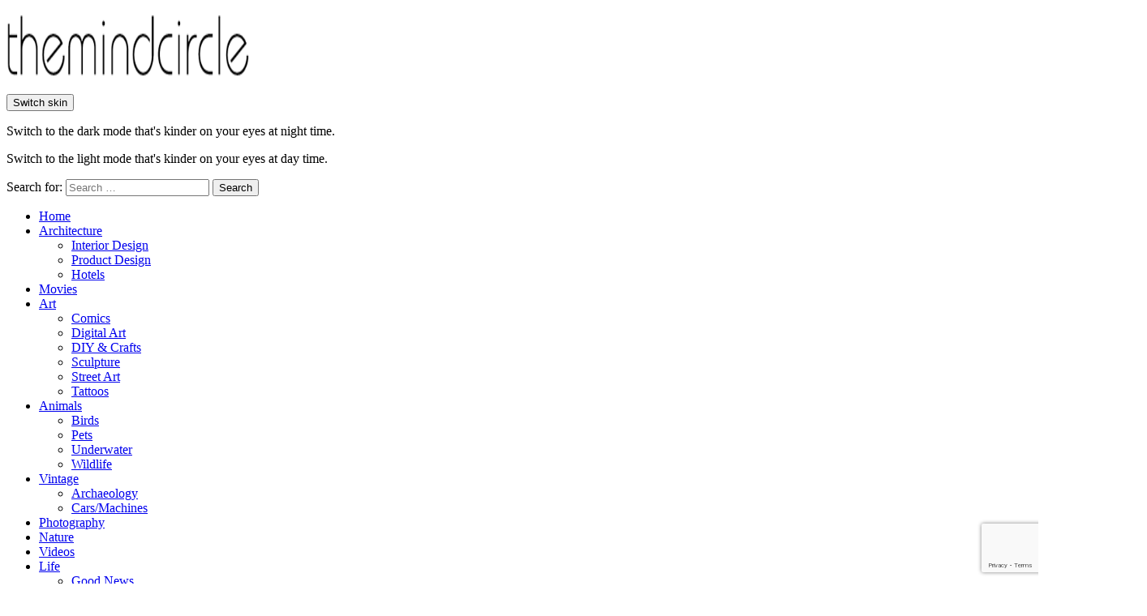

--- FILE ---
content_type: text/html; charset=utf-8
request_url: https://www.google.com/recaptcha/api2/anchor?ar=1&k=6Lcy7QkbAAAAAGV4fwszm6wOjpPbjN-FpdbHkC1u&co=aHR0cHM6Ly90aGVtaW5kY2lyY2xlLmNvbTo0NDM.&hl=en&v=7gg7H51Q-naNfhmCP3_R47ho&size=invisible&anchor-ms=20000&execute-ms=15000&cb=556nm1i6uknz
body_size: 48127
content:
<!DOCTYPE HTML><html dir="ltr" lang="en"><head><meta http-equiv="Content-Type" content="text/html; charset=UTF-8">
<meta http-equiv="X-UA-Compatible" content="IE=edge">
<title>reCAPTCHA</title>
<style type="text/css">
/* cyrillic-ext */
@font-face {
  font-family: 'Roboto';
  font-style: normal;
  font-weight: 400;
  font-stretch: 100%;
  src: url(//fonts.gstatic.com/s/roboto/v48/KFO7CnqEu92Fr1ME7kSn66aGLdTylUAMa3GUBHMdazTgWw.woff2) format('woff2');
  unicode-range: U+0460-052F, U+1C80-1C8A, U+20B4, U+2DE0-2DFF, U+A640-A69F, U+FE2E-FE2F;
}
/* cyrillic */
@font-face {
  font-family: 'Roboto';
  font-style: normal;
  font-weight: 400;
  font-stretch: 100%;
  src: url(//fonts.gstatic.com/s/roboto/v48/KFO7CnqEu92Fr1ME7kSn66aGLdTylUAMa3iUBHMdazTgWw.woff2) format('woff2');
  unicode-range: U+0301, U+0400-045F, U+0490-0491, U+04B0-04B1, U+2116;
}
/* greek-ext */
@font-face {
  font-family: 'Roboto';
  font-style: normal;
  font-weight: 400;
  font-stretch: 100%;
  src: url(//fonts.gstatic.com/s/roboto/v48/KFO7CnqEu92Fr1ME7kSn66aGLdTylUAMa3CUBHMdazTgWw.woff2) format('woff2');
  unicode-range: U+1F00-1FFF;
}
/* greek */
@font-face {
  font-family: 'Roboto';
  font-style: normal;
  font-weight: 400;
  font-stretch: 100%;
  src: url(//fonts.gstatic.com/s/roboto/v48/KFO7CnqEu92Fr1ME7kSn66aGLdTylUAMa3-UBHMdazTgWw.woff2) format('woff2');
  unicode-range: U+0370-0377, U+037A-037F, U+0384-038A, U+038C, U+038E-03A1, U+03A3-03FF;
}
/* math */
@font-face {
  font-family: 'Roboto';
  font-style: normal;
  font-weight: 400;
  font-stretch: 100%;
  src: url(//fonts.gstatic.com/s/roboto/v48/KFO7CnqEu92Fr1ME7kSn66aGLdTylUAMawCUBHMdazTgWw.woff2) format('woff2');
  unicode-range: U+0302-0303, U+0305, U+0307-0308, U+0310, U+0312, U+0315, U+031A, U+0326-0327, U+032C, U+032F-0330, U+0332-0333, U+0338, U+033A, U+0346, U+034D, U+0391-03A1, U+03A3-03A9, U+03B1-03C9, U+03D1, U+03D5-03D6, U+03F0-03F1, U+03F4-03F5, U+2016-2017, U+2034-2038, U+203C, U+2040, U+2043, U+2047, U+2050, U+2057, U+205F, U+2070-2071, U+2074-208E, U+2090-209C, U+20D0-20DC, U+20E1, U+20E5-20EF, U+2100-2112, U+2114-2115, U+2117-2121, U+2123-214F, U+2190, U+2192, U+2194-21AE, U+21B0-21E5, U+21F1-21F2, U+21F4-2211, U+2213-2214, U+2216-22FF, U+2308-230B, U+2310, U+2319, U+231C-2321, U+2336-237A, U+237C, U+2395, U+239B-23B7, U+23D0, U+23DC-23E1, U+2474-2475, U+25AF, U+25B3, U+25B7, U+25BD, U+25C1, U+25CA, U+25CC, U+25FB, U+266D-266F, U+27C0-27FF, U+2900-2AFF, U+2B0E-2B11, U+2B30-2B4C, U+2BFE, U+3030, U+FF5B, U+FF5D, U+1D400-1D7FF, U+1EE00-1EEFF;
}
/* symbols */
@font-face {
  font-family: 'Roboto';
  font-style: normal;
  font-weight: 400;
  font-stretch: 100%;
  src: url(//fonts.gstatic.com/s/roboto/v48/KFO7CnqEu92Fr1ME7kSn66aGLdTylUAMaxKUBHMdazTgWw.woff2) format('woff2');
  unicode-range: U+0001-000C, U+000E-001F, U+007F-009F, U+20DD-20E0, U+20E2-20E4, U+2150-218F, U+2190, U+2192, U+2194-2199, U+21AF, U+21E6-21F0, U+21F3, U+2218-2219, U+2299, U+22C4-22C6, U+2300-243F, U+2440-244A, U+2460-24FF, U+25A0-27BF, U+2800-28FF, U+2921-2922, U+2981, U+29BF, U+29EB, U+2B00-2BFF, U+4DC0-4DFF, U+FFF9-FFFB, U+10140-1018E, U+10190-1019C, U+101A0, U+101D0-101FD, U+102E0-102FB, U+10E60-10E7E, U+1D2C0-1D2D3, U+1D2E0-1D37F, U+1F000-1F0FF, U+1F100-1F1AD, U+1F1E6-1F1FF, U+1F30D-1F30F, U+1F315, U+1F31C, U+1F31E, U+1F320-1F32C, U+1F336, U+1F378, U+1F37D, U+1F382, U+1F393-1F39F, U+1F3A7-1F3A8, U+1F3AC-1F3AF, U+1F3C2, U+1F3C4-1F3C6, U+1F3CA-1F3CE, U+1F3D4-1F3E0, U+1F3ED, U+1F3F1-1F3F3, U+1F3F5-1F3F7, U+1F408, U+1F415, U+1F41F, U+1F426, U+1F43F, U+1F441-1F442, U+1F444, U+1F446-1F449, U+1F44C-1F44E, U+1F453, U+1F46A, U+1F47D, U+1F4A3, U+1F4B0, U+1F4B3, U+1F4B9, U+1F4BB, U+1F4BF, U+1F4C8-1F4CB, U+1F4D6, U+1F4DA, U+1F4DF, U+1F4E3-1F4E6, U+1F4EA-1F4ED, U+1F4F7, U+1F4F9-1F4FB, U+1F4FD-1F4FE, U+1F503, U+1F507-1F50B, U+1F50D, U+1F512-1F513, U+1F53E-1F54A, U+1F54F-1F5FA, U+1F610, U+1F650-1F67F, U+1F687, U+1F68D, U+1F691, U+1F694, U+1F698, U+1F6AD, U+1F6B2, U+1F6B9-1F6BA, U+1F6BC, U+1F6C6-1F6CF, U+1F6D3-1F6D7, U+1F6E0-1F6EA, U+1F6F0-1F6F3, U+1F6F7-1F6FC, U+1F700-1F7FF, U+1F800-1F80B, U+1F810-1F847, U+1F850-1F859, U+1F860-1F887, U+1F890-1F8AD, U+1F8B0-1F8BB, U+1F8C0-1F8C1, U+1F900-1F90B, U+1F93B, U+1F946, U+1F984, U+1F996, U+1F9E9, U+1FA00-1FA6F, U+1FA70-1FA7C, U+1FA80-1FA89, U+1FA8F-1FAC6, U+1FACE-1FADC, U+1FADF-1FAE9, U+1FAF0-1FAF8, U+1FB00-1FBFF;
}
/* vietnamese */
@font-face {
  font-family: 'Roboto';
  font-style: normal;
  font-weight: 400;
  font-stretch: 100%;
  src: url(//fonts.gstatic.com/s/roboto/v48/KFO7CnqEu92Fr1ME7kSn66aGLdTylUAMa3OUBHMdazTgWw.woff2) format('woff2');
  unicode-range: U+0102-0103, U+0110-0111, U+0128-0129, U+0168-0169, U+01A0-01A1, U+01AF-01B0, U+0300-0301, U+0303-0304, U+0308-0309, U+0323, U+0329, U+1EA0-1EF9, U+20AB;
}
/* latin-ext */
@font-face {
  font-family: 'Roboto';
  font-style: normal;
  font-weight: 400;
  font-stretch: 100%;
  src: url(//fonts.gstatic.com/s/roboto/v48/KFO7CnqEu92Fr1ME7kSn66aGLdTylUAMa3KUBHMdazTgWw.woff2) format('woff2');
  unicode-range: U+0100-02BA, U+02BD-02C5, U+02C7-02CC, U+02CE-02D7, U+02DD-02FF, U+0304, U+0308, U+0329, U+1D00-1DBF, U+1E00-1E9F, U+1EF2-1EFF, U+2020, U+20A0-20AB, U+20AD-20C0, U+2113, U+2C60-2C7F, U+A720-A7FF;
}
/* latin */
@font-face {
  font-family: 'Roboto';
  font-style: normal;
  font-weight: 400;
  font-stretch: 100%;
  src: url(//fonts.gstatic.com/s/roboto/v48/KFO7CnqEu92Fr1ME7kSn66aGLdTylUAMa3yUBHMdazQ.woff2) format('woff2');
  unicode-range: U+0000-00FF, U+0131, U+0152-0153, U+02BB-02BC, U+02C6, U+02DA, U+02DC, U+0304, U+0308, U+0329, U+2000-206F, U+20AC, U+2122, U+2191, U+2193, U+2212, U+2215, U+FEFF, U+FFFD;
}
/* cyrillic-ext */
@font-face {
  font-family: 'Roboto';
  font-style: normal;
  font-weight: 500;
  font-stretch: 100%;
  src: url(//fonts.gstatic.com/s/roboto/v48/KFO7CnqEu92Fr1ME7kSn66aGLdTylUAMa3GUBHMdazTgWw.woff2) format('woff2');
  unicode-range: U+0460-052F, U+1C80-1C8A, U+20B4, U+2DE0-2DFF, U+A640-A69F, U+FE2E-FE2F;
}
/* cyrillic */
@font-face {
  font-family: 'Roboto';
  font-style: normal;
  font-weight: 500;
  font-stretch: 100%;
  src: url(//fonts.gstatic.com/s/roboto/v48/KFO7CnqEu92Fr1ME7kSn66aGLdTylUAMa3iUBHMdazTgWw.woff2) format('woff2');
  unicode-range: U+0301, U+0400-045F, U+0490-0491, U+04B0-04B1, U+2116;
}
/* greek-ext */
@font-face {
  font-family: 'Roboto';
  font-style: normal;
  font-weight: 500;
  font-stretch: 100%;
  src: url(//fonts.gstatic.com/s/roboto/v48/KFO7CnqEu92Fr1ME7kSn66aGLdTylUAMa3CUBHMdazTgWw.woff2) format('woff2');
  unicode-range: U+1F00-1FFF;
}
/* greek */
@font-face {
  font-family: 'Roboto';
  font-style: normal;
  font-weight: 500;
  font-stretch: 100%;
  src: url(//fonts.gstatic.com/s/roboto/v48/KFO7CnqEu92Fr1ME7kSn66aGLdTylUAMa3-UBHMdazTgWw.woff2) format('woff2');
  unicode-range: U+0370-0377, U+037A-037F, U+0384-038A, U+038C, U+038E-03A1, U+03A3-03FF;
}
/* math */
@font-face {
  font-family: 'Roboto';
  font-style: normal;
  font-weight: 500;
  font-stretch: 100%;
  src: url(//fonts.gstatic.com/s/roboto/v48/KFO7CnqEu92Fr1ME7kSn66aGLdTylUAMawCUBHMdazTgWw.woff2) format('woff2');
  unicode-range: U+0302-0303, U+0305, U+0307-0308, U+0310, U+0312, U+0315, U+031A, U+0326-0327, U+032C, U+032F-0330, U+0332-0333, U+0338, U+033A, U+0346, U+034D, U+0391-03A1, U+03A3-03A9, U+03B1-03C9, U+03D1, U+03D5-03D6, U+03F0-03F1, U+03F4-03F5, U+2016-2017, U+2034-2038, U+203C, U+2040, U+2043, U+2047, U+2050, U+2057, U+205F, U+2070-2071, U+2074-208E, U+2090-209C, U+20D0-20DC, U+20E1, U+20E5-20EF, U+2100-2112, U+2114-2115, U+2117-2121, U+2123-214F, U+2190, U+2192, U+2194-21AE, U+21B0-21E5, U+21F1-21F2, U+21F4-2211, U+2213-2214, U+2216-22FF, U+2308-230B, U+2310, U+2319, U+231C-2321, U+2336-237A, U+237C, U+2395, U+239B-23B7, U+23D0, U+23DC-23E1, U+2474-2475, U+25AF, U+25B3, U+25B7, U+25BD, U+25C1, U+25CA, U+25CC, U+25FB, U+266D-266F, U+27C0-27FF, U+2900-2AFF, U+2B0E-2B11, U+2B30-2B4C, U+2BFE, U+3030, U+FF5B, U+FF5D, U+1D400-1D7FF, U+1EE00-1EEFF;
}
/* symbols */
@font-face {
  font-family: 'Roboto';
  font-style: normal;
  font-weight: 500;
  font-stretch: 100%;
  src: url(//fonts.gstatic.com/s/roboto/v48/KFO7CnqEu92Fr1ME7kSn66aGLdTylUAMaxKUBHMdazTgWw.woff2) format('woff2');
  unicode-range: U+0001-000C, U+000E-001F, U+007F-009F, U+20DD-20E0, U+20E2-20E4, U+2150-218F, U+2190, U+2192, U+2194-2199, U+21AF, U+21E6-21F0, U+21F3, U+2218-2219, U+2299, U+22C4-22C6, U+2300-243F, U+2440-244A, U+2460-24FF, U+25A0-27BF, U+2800-28FF, U+2921-2922, U+2981, U+29BF, U+29EB, U+2B00-2BFF, U+4DC0-4DFF, U+FFF9-FFFB, U+10140-1018E, U+10190-1019C, U+101A0, U+101D0-101FD, U+102E0-102FB, U+10E60-10E7E, U+1D2C0-1D2D3, U+1D2E0-1D37F, U+1F000-1F0FF, U+1F100-1F1AD, U+1F1E6-1F1FF, U+1F30D-1F30F, U+1F315, U+1F31C, U+1F31E, U+1F320-1F32C, U+1F336, U+1F378, U+1F37D, U+1F382, U+1F393-1F39F, U+1F3A7-1F3A8, U+1F3AC-1F3AF, U+1F3C2, U+1F3C4-1F3C6, U+1F3CA-1F3CE, U+1F3D4-1F3E0, U+1F3ED, U+1F3F1-1F3F3, U+1F3F5-1F3F7, U+1F408, U+1F415, U+1F41F, U+1F426, U+1F43F, U+1F441-1F442, U+1F444, U+1F446-1F449, U+1F44C-1F44E, U+1F453, U+1F46A, U+1F47D, U+1F4A3, U+1F4B0, U+1F4B3, U+1F4B9, U+1F4BB, U+1F4BF, U+1F4C8-1F4CB, U+1F4D6, U+1F4DA, U+1F4DF, U+1F4E3-1F4E6, U+1F4EA-1F4ED, U+1F4F7, U+1F4F9-1F4FB, U+1F4FD-1F4FE, U+1F503, U+1F507-1F50B, U+1F50D, U+1F512-1F513, U+1F53E-1F54A, U+1F54F-1F5FA, U+1F610, U+1F650-1F67F, U+1F687, U+1F68D, U+1F691, U+1F694, U+1F698, U+1F6AD, U+1F6B2, U+1F6B9-1F6BA, U+1F6BC, U+1F6C6-1F6CF, U+1F6D3-1F6D7, U+1F6E0-1F6EA, U+1F6F0-1F6F3, U+1F6F7-1F6FC, U+1F700-1F7FF, U+1F800-1F80B, U+1F810-1F847, U+1F850-1F859, U+1F860-1F887, U+1F890-1F8AD, U+1F8B0-1F8BB, U+1F8C0-1F8C1, U+1F900-1F90B, U+1F93B, U+1F946, U+1F984, U+1F996, U+1F9E9, U+1FA00-1FA6F, U+1FA70-1FA7C, U+1FA80-1FA89, U+1FA8F-1FAC6, U+1FACE-1FADC, U+1FADF-1FAE9, U+1FAF0-1FAF8, U+1FB00-1FBFF;
}
/* vietnamese */
@font-face {
  font-family: 'Roboto';
  font-style: normal;
  font-weight: 500;
  font-stretch: 100%;
  src: url(//fonts.gstatic.com/s/roboto/v48/KFO7CnqEu92Fr1ME7kSn66aGLdTylUAMa3OUBHMdazTgWw.woff2) format('woff2');
  unicode-range: U+0102-0103, U+0110-0111, U+0128-0129, U+0168-0169, U+01A0-01A1, U+01AF-01B0, U+0300-0301, U+0303-0304, U+0308-0309, U+0323, U+0329, U+1EA0-1EF9, U+20AB;
}
/* latin-ext */
@font-face {
  font-family: 'Roboto';
  font-style: normal;
  font-weight: 500;
  font-stretch: 100%;
  src: url(//fonts.gstatic.com/s/roboto/v48/KFO7CnqEu92Fr1ME7kSn66aGLdTylUAMa3KUBHMdazTgWw.woff2) format('woff2');
  unicode-range: U+0100-02BA, U+02BD-02C5, U+02C7-02CC, U+02CE-02D7, U+02DD-02FF, U+0304, U+0308, U+0329, U+1D00-1DBF, U+1E00-1E9F, U+1EF2-1EFF, U+2020, U+20A0-20AB, U+20AD-20C0, U+2113, U+2C60-2C7F, U+A720-A7FF;
}
/* latin */
@font-face {
  font-family: 'Roboto';
  font-style: normal;
  font-weight: 500;
  font-stretch: 100%;
  src: url(//fonts.gstatic.com/s/roboto/v48/KFO7CnqEu92Fr1ME7kSn66aGLdTylUAMa3yUBHMdazQ.woff2) format('woff2');
  unicode-range: U+0000-00FF, U+0131, U+0152-0153, U+02BB-02BC, U+02C6, U+02DA, U+02DC, U+0304, U+0308, U+0329, U+2000-206F, U+20AC, U+2122, U+2191, U+2193, U+2212, U+2215, U+FEFF, U+FFFD;
}
/* cyrillic-ext */
@font-face {
  font-family: 'Roboto';
  font-style: normal;
  font-weight: 900;
  font-stretch: 100%;
  src: url(//fonts.gstatic.com/s/roboto/v48/KFO7CnqEu92Fr1ME7kSn66aGLdTylUAMa3GUBHMdazTgWw.woff2) format('woff2');
  unicode-range: U+0460-052F, U+1C80-1C8A, U+20B4, U+2DE0-2DFF, U+A640-A69F, U+FE2E-FE2F;
}
/* cyrillic */
@font-face {
  font-family: 'Roboto';
  font-style: normal;
  font-weight: 900;
  font-stretch: 100%;
  src: url(//fonts.gstatic.com/s/roboto/v48/KFO7CnqEu92Fr1ME7kSn66aGLdTylUAMa3iUBHMdazTgWw.woff2) format('woff2');
  unicode-range: U+0301, U+0400-045F, U+0490-0491, U+04B0-04B1, U+2116;
}
/* greek-ext */
@font-face {
  font-family: 'Roboto';
  font-style: normal;
  font-weight: 900;
  font-stretch: 100%;
  src: url(//fonts.gstatic.com/s/roboto/v48/KFO7CnqEu92Fr1ME7kSn66aGLdTylUAMa3CUBHMdazTgWw.woff2) format('woff2');
  unicode-range: U+1F00-1FFF;
}
/* greek */
@font-face {
  font-family: 'Roboto';
  font-style: normal;
  font-weight: 900;
  font-stretch: 100%;
  src: url(//fonts.gstatic.com/s/roboto/v48/KFO7CnqEu92Fr1ME7kSn66aGLdTylUAMa3-UBHMdazTgWw.woff2) format('woff2');
  unicode-range: U+0370-0377, U+037A-037F, U+0384-038A, U+038C, U+038E-03A1, U+03A3-03FF;
}
/* math */
@font-face {
  font-family: 'Roboto';
  font-style: normal;
  font-weight: 900;
  font-stretch: 100%;
  src: url(//fonts.gstatic.com/s/roboto/v48/KFO7CnqEu92Fr1ME7kSn66aGLdTylUAMawCUBHMdazTgWw.woff2) format('woff2');
  unicode-range: U+0302-0303, U+0305, U+0307-0308, U+0310, U+0312, U+0315, U+031A, U+0326-0327, U+032C, U+032F-0330, U+0332-0333, U+0338, U+033A, U+0346, U+034D, U+0391-03A1, U+03A3-03A9, U+03B1-03C9, U+03D1, U+03D5-03D6, U+03F0-03F1, U+03F4-03F5, U+2016-2017, U+2034-2038, U+203C, U+2040, U+2043, U+2047, U+2050, U+2057, U+205F, U+2070-2071, U+2074-208E, U+2090-209C, U+20D0-20DC, U+20E1, U+20E5-20EF, U+2100-2112, U+2114-2115, U+2117-2121, U+2123-214F, U+2190, U+2192, U+2194-21AE, U+21B0-21E5, U+21F1-21F2, U+21F4-2211, U+2213-2214, U+2216-22FF, U+2308-230B, U+2310, U+2319, U+231C-2321, U+2336-237A, U+237C, U+2395, U+239B-23B7, U+23D0, U+23DC-23E1, U+2474-2475, U+25AF, U+25B3, U+25B7, U+25BD, U+25C1, U+25CA, U+25CC, U+25FB, U+266D-266F, U+27C0-27FF, U+2900-2AFF, U+2B0E-2B11, U+2B30-2B4C, U+2BFE, U+3030, U+FF5B, U+FF5D, U+1D400-1D7FF, U+1EE00-1EEFF;
}
/* symbols */
@font-face {
  font-family: 'Roboto';
  font-style: normal;
  font-weight: 900;
  font-stretch: 100%;
  src: url(//fonts.gstatic.com/s/roboto/v48/KFO7CnqEu92Fr1ME7kSn66aGLdTylUAMaxKUBHMdazTgWw.woff2) format('woff2');
  unicode-range: U+0001-000C, U+000E-001F, U+007F-009F, U+20DD-20E0, U+20E2-20E4, U+2150-218F, U+2190, U+2192, U+2194-2199, U+21AF, U+21E6-21F0, U+21F3, U+2218-2219, U+2299, U+22C4-22C6, U+2300-243F, U+2440-244A, U+2460-24FF, U+25A0-27BF, U+2800-28FF, U+2921-2922, U+2981, U+29BF, U+29EB, U+2B00-2BFF, U+4DC0-4DFF, U+FFF9-FFFB, U+10140-1018E, U+10190-1019C, U+101A0, U+101D0-101FD, U+102E0-102FB, U+10E60-10E7E, U+1D2C0-1D2D3, U+1D2E0-1D37F, U+1F000-1F0FF, U+1F100-1F1AD, U+1F1E6-1F1FF, U+1F30D-1F30F, U+1F315, U+1F31C, U+1F31E, U+1F320-1F32C, U+1F336, U+1F378, U+1F37D, U+1F382, U+1F393-1F39F, U+1F3A7-1F3A8, U+1F3AC-1F3AF, U+1F3C2, U+1F3C4-1F3C6, U+1F3CA-1F3CE, U+1F3D4-1F3E0, U+1F3ED, U+1F3F1-1F3F3, U+1F3F5-1F3F7, U+1F408, U+1F415, U+1F41F, U+1F426, U+1F43F, U+1F441-1F442, U+1F444, U+1F446-1F449, U+1F44C-1F44E, U+1F453, U+1F46A, U+1F47D, U+1F4A3, U+1F4B0, U+1F4B3, U+1F4B9, U+1F4BB, U+1F4BF, U+1F4C8-1F4CB, U+1F4D6, U+1F4DA, U+1F4DF, U+1F4E3-1F4E6, U+1F4EA-1F4ED, U+1F4F7, U+1F4F9-1F4FB, U+1F4FD-1F4FE, U+1F503, U+1F507-1F50B, U+1F50D, U+1F512-1F513, U+1F53E-1F54A, U+1F54F-1F5FA, U+1F610, U+1F650-1F67F, U+1F687, U+1F68D, U+1F691, U+1F694, U+1F698, U+1F6AD, U+1F6B2, U+1F6B9-1F6BA, U+1F6BC, U+1F6C6-1F6CF, U+1F6D3-1F6D7, U+1F6E0-1F6EA, U+1F6F0-1F6F3, U+1F6F7-1F6FC, U+1F700-1F7FF, U+1F800-1F80B, U+1F810-1F847, U+1F850-1F859, U+1F860-1F887, U+1F890-1F8AD, U+1F8B0-1F8BB, U+1F8C0-1F8C1, U+1F900-1F90B, U+1F93B, U+1F946, U+1F984, U+1F996, U+1F9E9, U+1FA00-1FA6F, U+1FA70-1FA7C, U+1FA80-1FA89, U+1FA8F-1FAC6, U+1FACE-1FADC, U+1FADF-1FAE9, U+1FAF0-1FAF8, U+1FB00-1FBFF;
}
/* vietnamese */
@font-face {
  font-family: 'Roboto';
  font-style: normal;
  font-weight: 900;
  font-stretch: 100%;
  src: url(//fonts.gstatic.com/s/roboto/v48/KFO7CnqEu92Fr1ME7kSn66aGLdTylUAMa3OUBHMdazTgWw.woff2) format('woff2');
  unicode-range: U+0102-0103, U+0110-0111, U+0128-0129, U+0168-0169, U+01A0-01A1, U+01AF-01B0, U+0300-0301, U+0303-0304, U+0308-0309, U+0323, U+0329, U+1EA0-1EF9, U+20AB;
}
/* latin-ext */
@font-face {
  font-family: 'Roboto';
  font-style: normal;
  font-weight: 900;
  font-stretch: 100%;
  src: url(//fonts.gstatic.com/s/roboto/v48/KFO7CnqEu92Fr1ME7kSn66aGLdTylUAMa3KUBHMdazTgWw.woff2) format('woff2');
  unicode-range: U+0100-02BA, U+02BD-02C5, U+02C7-02CC, U+02CE-02D7, U+02DD-02FF, U+0304, U+0308, U+0329, U+1D00-1DBF, U+1E00-1E9F, U+1EF2-1EFF, U+2020, U+20A0-20AB, U+20AD-20C0, U+2113, U+2C60-2C7F, U+A720-A7FF;
}
/* latin */
@font-face {
  font-family: 'Roboto';
  font-style: normal;
  font-weight: 900;
  font-stretch: 100%;
  src: url(//fonts.gstatic.com/s/roboto/v48/KFO7CnqEu92Fr1ME7kSn66aGLdTylUAMa3yUBHMdazQ.woff2) format('woff2');
  unicode-range: U+0000-00FF, U+0131, U+0152-0153, U+02BB-02BC, U+02C6, U+02DA, U+02DC, U+0304, U+0308, U+0329, U+2000-206F, U+20AC, U+2122, U+2191, U+2193, U+2212, U+2215, U+FEFF, U+FFFD;
}

</style>
<link rel="stylesheet" type="text/css" href="https://www.gstatic.com/recaptcha/releases/7gg7H51Q-naNfhmCP3_R47ho/styles__ltr.css">
<script nonce="zzPFcu_2OhrgOQsbJquwXA" type="text/javascript">window['__recaptcha_api'] = 'https://www.google.com/recaptcha/api2/';</script>
<script type="text/javascript" src="https://www.gstatic.com/recaptcha/releases/7gg7H51Q-naNfhmCP3_R47ho/recaptcha__en.js" nonce="zzPFcu_2OhrgOQsbJquwXA">
      
    </script></head>
<body><div id="rc-anchor-alert" class="rc-anchor-alert"></div>
<input type="hidden" id="recaptcha-token" value="[base64]">
<script type="text/javascript" nonce="zzPFcu_2OhrgOQsbJquwXA">
      recaptcha.anchor.Main.init("[\x22ainput\x22,[\x22bgdata\x22,\x22\x22,\[base64]/[base64]/[base64]/KE4oMTI0LHYsdi5HKSxMWihsLHYpKTpOKDEyNCx2LGwpLFYpLHYpLFQpKSxGKDE3MSx2KX0scjc9ZnVuY3Rpb24obCl7cmV0dXJuIGx9LEM9ZnVuY3Rpb24obCxWLHYpe04odixsLFYpLFZbYWtdPTI3OTZ9LG49ZnVuY3Rpb24obCxWKXtWLlg9KChWLlg/[base64]/[base64]/[base64]/[base64]/[base64]/[base64]/[base64]/[base64]/[base64]/[base64]/[base64]\\u003d\x22,\[base64]\x22,\[base64]/wqnCisOfwqMfKjDCssKWUDE7w6TCjQJ7w77DjRBkcW8qw6xTwqxEZcO6G3nComvDn8O3wp/CrB9Fw7HDvcKTw4jCgsOzbsOxZlbCi8KawrnCp8OYw5ZvwoPCnSs5X1F9w5fDicKiLDYQCMKpw7V/aEnCpcOHDk7CjlJXwrEMwol4w5JpFhc+w4fDuMKgQhnDlgw+woLCvA19a8K6w6bCiMKWw6h/[base64]/CjMKpwqgQwpTCh1vChjxNe2tMTm7DkUnDhMOER8OAw53CosKgwrXCh8OswoV7b1wLMhURWHc8WcOEwoHCvjXDnVsbwpN7w4bDpMKhw6AWw7HCocKReT4Lw5gBVcKfQCzDtcOPGMK7WAlSw7jDuTbDr8KubnMrEcOtwqjDlxUpwozDpMOxw7NGw7jCtDx/CcK9dcOHAmLDh8KsRURnwpMGcMOUK1vDtEd0wqMzwo4NwpFWeSjCrjjCsVvDtSrDomvDgcODLidreBgGwrvDvkA0w6DCkMO9w74Nwo3DlcObYEokw5ZwwrVzbsKRKlrCsF3DusKHXk9CPUzDksK3RTLCrnstw4E5w6oTNhE/GF7CpMKpWkPCrcK1dMK1dcO1wptpacKOa0gDw4HDinDDjgwww4UPRQliw6tjwqbDiE/DmQ4oFEVSw5HDu8KDw6chwoc2DsKewqMvwp/Cg8O2w7vDpQbDgsOIw5bCpFICBz/CrcOSw51pbMO7w5ppw7PCsQhOw7Vdfld/OMO5wqVLwoDCh8KOw4pue8K1OcObe8KTInxJw54Xw4/CnsOBw6vCoUjCnlxoXnAow4rCqCUJw69tDcKbwqBIZsOIOSVaeFATCsOnwo/CohomGcK/[base64]/w51KwrPDpA7CgAsQwrbCl8Khw6jCnCIdwpbDlH3CtsK1Y8K5w4HCncKtwpfDsHoCwqphwr/Cg8OePMKEwpDCgTACO1ctWMKfwr9ScAIGwr12d8K+w67CpsODMTHDscKQcMKeAsKCRFImwrfDtMK4dGnDlsKod2PDgcKMccKEw5ckPQHDmcO6wojCj8KDQcKPw5dFwo1pDFQyA2QWw5bCn8OdHlRTNMKpwo3CtsO1w71+wofDowMwe8K9woFpCUXDr8K7w6fDiCjCpQ/CmcObw5xBe0Bvw4NcwrDDscOjwo4GworDhy5mworDm8OIeXx/wqM0w689w4R1wqdwMMKyw5g7ZDZlFEvCv0AsH18+w47CqE88KkPDg1LDi8K6GMOkYUrChnhfZMKtwq/CgW8Jw7nCsgTCq8KoccK3MnINQsKVwqg3w58dZsOYWMOxeQLDocKEVkYFwoTDnUxoMsOEw5TCqcOVw5LDgMKHw61Jw7BNwrpNw4k6w4jCqHBzwq9TEF7CqcOUfMO2w4pOw6/[base64]/[base64]/wrk5CcO3QSfCmsOZw6TCjsO7wqDDgWIsw53DrEM4wqI1AB/Cq8O/CHNJAyJlPcOCQsKhFXpSZMK2w5TDsjV7wrFiQ3nCkFABw6vClU7ChsKfaTBTw4/[base64]/[base64]/wphAdsK1w7EiwrvDuAQZBQllwo/DgGTCtnwKwrYzwqPDo8KzDMKkw6kvw6Fwf8OBw6R9wrIYw5vDkEzCv8OWw4NVMAlow7xFNC/[base64]/CksOyw7plPS9PEmbDjXXDtcKmw4LDjcKSD8O1w5tVw6XClMKWAcOqfsO2G0VFw51rBsOcwptEw5zCjnXCvsKOOcKXwpXCvGzDuybChsKlfz5lwpcebwbCgkrCnTzDvsK4SgRXwoHDhGPCksOdw6XDucKYIwMlZMODwpjCo3/DrMKHDTpFw7NZwovChkTDtBc8EcOBw4jDtcO4Jn3Ch8OCbzbDs8OUeyzCocKDZUvCmXkWNcKsAMOrwqLCisKOwrTCrEjDhcKlw5lSfcOVwrdwwqXCtlnCszPDocKSGUzCmCTCj8K3DEfDqsOkw7/CpBhce8OAIwTDhMOXGsObesOpwowHwpNDw7rCisO7w5XDk8K2wqAJwrzCrMOdwqzDgkLDvH9IDDdPaAcCw4tfPMOiwqFlw7nDhnoMPlbCpngxw5EIwrpMw6zDvRbCiWIWw7XDrHY9wp/DrXrDkG0Yw7dZw74aw6A4TknCkcK4VMOmwqTCt8Olw4Z3wp1WLDhTVjtIBwzCnUAkIsOqw77CrFA5AzLCqzUKaMO2w7fDqMKoNsOBw4pCwqskwqHCkkFow4pwegpgcg9uHcOnLcODwqh0wofDqsK/wr0MLcOkwoAZVsO/[base64]/[base64]/CocORWHTDjMKNw4oTwrPCqwd8w6fCk3DDsDPDmcO7wrjDr1Qsw6nDj8OOwqnDnGjCl8KDw5jDqcOxWcKTFQ04BsOvWFdXHgE8w6Zdw4LDq1nCs3/DmcOPCV/DjyzCvMO8G8KtwqrCsMKrw6Egw6nCu0jCi2MrFEoew6DDqCfDicOtw4/CkcKJdcOTw4AeIzZ6wr8uAGsLD3x9RcOyHzHDnMKKLCAMwpZXw7/Cm8KMT8KeZj/[base64]/[base64]/[base64]/DkcKqYMKLwrdfwobDkArCpkHDu8K6IgXDjsOVcMKaw6vDr3VhBnDCs8OWeFXCvFdmw6vDk8KoUGnDncO9w588woI2YcKwKsKTJFDCvDbDlx5Qw7cDZCzCgcOKw4nCpcO1w5bCvMO1w7l3woR4wojClsKlwr/[base64]/CiVouYgc9YMK4MR/ClMOTZcOKwq9oXMOtw5INw5TDksORw4Fdw5wJw4sof8Kfw6Y1LUfDjwJcwpUZw5DChcOeZiM0S8OpKADDjUrCvyxIKgURwqdTwqTDm1vDpBDCj3JVwqfClGfDgUJiwpEXwrPCii/DtMKQw706Tm47KsKQw7/Cr8OQw6TDpsOFwprCpEcIbMKgw4Zfw4jDo8KWK0o4woXDolUFT8K3w7/DvcOoYMOiwogdBsOPSMKHUWlRw6gCA8K2w7DDqQ7CuMOgbTwDQhc3w5DCnxhwwrzDkUYLRsKEw7BgU8Oyw4TDjXTDhsORwrfDhGtmNA3Cs8K/NX3DkGlGeADDgsO5wobDsMOowq3DuxbCksKGdgzCvMKIw4sHw6vDpVBIw4QbQsKIfsKiwoHDu8Khex1Ew7vDhQA3cDJkaMKSw5hVPMOwwoXCvHnCnT5ZccKVOBrCgsO5wonDs8KqwqfDuhlrewhxHSZ7OsK/w7hBYFPDksKCJsK2YT/[base64]/[base64]/CgsObwrfCvjlgIMOCw7VsU8Kaw4FDEcKEw4fDsCo/wp5/woHDiip9TcKVwqjDi8OXdcKywo/DlcK5QMOCwp7CgHJYWGlfZijCosKow4RkNsOKFTZ8w5fDm0rDlSvDv1EnaMOHw5YabcKxwo8ww57DjcOzMWTDl8KjY27Cv27CisOjV8OAw4zCqGwWwojCmMOow5nDgcKFw6XCikJgQcO+LHNRw5vCnsKCwozDisOgwr/DsMKNwrstw7lGSMOuw7XCowVUAnMjwpM9cMKYwofCl8KFw65Rw6PCkMOMY8OgwrTCrcOSZ3fDhMKgwottw5EQw6IDfnpSwoo0H3YpPMK5Q1jDhmELO1Uww5DDvcOhcsOAW8OWw7pcw4tow6rCiMK7wrbCvMK/JwjDuXXDsi9UehPCvcK7wrsSYAh+w6zCrGJGwp/CrcKodMOYwrUewo53wqcPw4tWwp7Dh2TCvEzCkSjDoBzCuRJ2P8OFV8KMdHXDsSPDiR18IcKMwojCg8Kuw6AlR8OpGMOvwobCtcK1dm7DtcOHwqI6wpJCw4bCscOqcG/Dk8KoD8Kow4fCm8KJw7sZwp05GwnDrcKeXXTCsBfDq2oUaAJQTMOIwq/CgEpWKn/Cv8KkA8O+PsOIMBYySgAdIw3DikDCjcK2w57CocKBwrZpw5nDnh3Cqy/CvBHDqcOiw4PCicOgwpEMwpNkDydWPxBywofDj0nDuzzCvSPCvcKOYAVjWExqwoYAwohtc8KEwpxUOXvCqcKRw6zCscK0Q8OwRcKnw63CvsKUwpXDgzHCuMONw77DuMK0GUo+wovCgMOfworDsAlgw5jDs8Kbwo/CjgYCw41CIcKPfx3CpsKlw7FmWMODBX/Dom1YEkIzRMKrw5heAwnDk2TCt3lvGH1EVDjDrMK2wp7Cs1/CiiMgRRl7wq4MLG4Vwo/DmcKIw6Nswqp8w5zDuMKRwocFw4M3wo7Dg0jCtBPCpsKowpPDvDPCvnvDhcOHwrN9wp5hwrF8KsOEwr/DhQMpQcKHw6AfdcOhFsONTsKjc0tXE8KrTsOpbVUoZl1RwoZIwprDjHobVMK/I2ARwqFsElzCuhfDhMOfwooPw6fCmcKCwo/Ds3zDjVgZwoEzR8ORw6FTw4HDtsOqO8Kpw4fCmhIFw4EUG8Krw4F8O009w5bCucOaOMO+wocpYgnDhMOiM8KPwovCqsK+w4siEcOJwrXClsKaWcKCRCrCvcO5wrnCnBzDkwXCvMKFwqLCvcORVsOkwpHDg8O3SnvCqknDvS3Cg8OSwq9BwoPDszEiwpZ/wr5cDcKswo7CtUnDk8OTOMKgHmxEQsK2MFbClMKVLWZwC8KAc8K/wolswqrCtTY+QcOqwpdsNT7DtsKvw6fDksKpwrt5w6bDhWQyWcKVwo9xORbDqsKdTcKxwq7Cr8OrXMOmMsKVw7RyEF9qwpnCsTAUVsK+wpTCrDJHZsK4wpM1wqwmJW8bwqEsYSIuwpw2w5sfXEFdwrrCvcKvwoYYw6J6UgLDtsOHZjrDmcKHJMOOwp/[base64]/Dnh4sw53DqsKHwp93GsKWw4ERQRzDjjV4PHtAwqzCisKZTDkQw57Ds8Ojw4DDu8KlDcK1wrjDgcKVw7Zzw7PCucKuw4YwwpjCtsOuw6HDriVGw7bDrEnDhcKAOX/[base64]/CvMKgJCJSA0zCpsK2wo/[base64]/DqAQQW01ZC8KAwqtDUE94YxR+w79qwoANLFpXUcKuw6tPw74Xf1Q/L3xbcSnCkcKIbGcvw6vDs8KKIcKGG3rDhiXCqAg+fx3DgsKgT8OODcOgwp/[base64]/[base64]/wo15w652GcOLw4U9wphww6QzDsK0w7XCvsOwd1QZw6M2woPDhsKaF8OXw6TCj8KowqFIwq3DqMK/[base64]/[base64]/DpiFMZAVBS8K3fMK6cRnCicOgMsKHw6xqX8ODwroJZcKDwq4TXUXDjcO3w5DDvcObw7d9YztBw5rDjgswCk/CsT15wrd1w6bCv0dQwq9zFB1Xw5ECwrjDo8Okw4PDryZEwroGMcOTw4g5OsOxwpvCj8KpdsK5w58vWGkTw6/[base64]/OhjDuCYmw6rDlTfCgWsUwqcHw7PCswl9dhwkwoLDn0FqwrTDosKIw6RcwrM3w4bCv8KcTi5iFQTDnCxwcsOoe8OeS0rDj8O5GW4lw4TDjsOAwqrCl2HDnMOafHw5w5JXwrPCpxfDqcOGw4HDucKfwr/DocK2w69za8KJXklgwoA5YFFHw6sXw6rCjsO/w6tRKcK3U8OCWsOGPknCkHrDsBw8w63CqcOjeisbXGXDoTc/OGLCuMKtaVLDnXnDtkzCvk8jw45WczLCtsOfR8KYw4zChcKrw5/ClhEvNsKYVD7Ds8Kbw4XCugfCvy3DmcORXsOBbMKjw7REwqLCuCBzKWxfw4Vqwo9IAkp6c3RSw6Atwrh1w73DmWgIPlbCocKNw711w54fwr/[base64]/CjQY+wo3Cj2jDg05nw7Rsw6E7Xx9zXF/DijTCn8KLGMOAcUTDvsK+w4pFORRuw4vCpMKzUxvDtjkgw6fDssKXwpTCgsK6fsKNeU16RxMHwpEMwqVow7h0wobCn0PDvFDDmlJOw4/DgX8Aw556T25aw5nCvmzDtcK9IwlPZWbDqnXCkcKMH1bCuMO3w6cQczE5wqoTe8K1C8KzwqNnw7ALZMOmacKgwpd0wqPCkmnCr8KIwrMAYsKbw7FWR0/CrW1APcOqc8OaCsOFWMKTaE3DjTbDk3zDpEjDgBDDrsOFw5hMwo5WwqfCoMOYw4/Dl2hgw7BNCcKXwr3CicKvwonDn08gLMORBcK/wr5tfhjDr8OtwqApOcKqU8OnMkPDq8K1w4xrS0hbWW7CjQnDgcO3HSLCqwVUw7bCs2XCjTvDk8OqKVDDgzvCtMOLSkgXwqAkw58bPMOLZ3pKw4rCkULCtMKkH1DCmFzCmDdbwpnDikbCq8OhwpzCrxIaScO/ecKTw7JkTsK8wqYXYsKQwp7Cnxx8byUuCEnDlhhOwqIlTX84dR8yw7MqwrbDqR13GsOBdUXClS3CjkfDusKNb8Kdw7tfXzYHwrQIXUA7UsOkXmMtwpnDoQVLwolHasKiMCssL8ONw57DqMOFwpjChMOwNcOmwrpYHsOGw7/[base64]/w4jCnWo1w47Cv10dwprCmcOKwoLDrsKmDWrCncKgLTwewp8bwqFcwr3DgELCvHzCmX5TBMKqw5cMLcKgwogqT3rDn8OUOBhSd8Kew5bDm17ChDlMV0Iuw4rDq8OmecKRwp9gwpEDw4UDw7l7LcO/[base64]/CtcKrIxbCo3DCniBLI8OPw7PCrm7DpnMOH1rCsznDtsKDwp4qClAtMsOPQcKpwozCucOPPDXDhQHDn8OzGsOYwozDvMK8YnbDtWDDm0Vcwr7CtMK2MMO0ezhIcnrDu8KKJ8OGJ8K3N2vCicK1E8K9SR/DrDrDmMOQH8K/w7RIwozCkcKPw5zDrAgnYXbDrHFpwrLCq8O/ZMK5wovDjzbCsMOdwpHDicKDemHCqcKSf3clw6xqHULCg8KUwr7Du8OvalZ/w514w5/[base64]/w7RBFwddwqUrMcOawr4Nwo7DjMKGG8K1RnACeSDClcKPPlxASMKww7ttKcOTwp7CijAwLsKiE8OAwqXCijLDgMO1wos/BsOawoHDqg1ow5LCi8Oowrg8EitQbMOZcgrCsVMiwrg/w5fCoDfCggzDosK+wpdRwr3DoXHCscKTw53Cu37DhcKbMMKqw48PRl/CrsK0EGQpwrl/w4zCuMKvw6zCv8KoQcKEwrNnZATDtMO2e8K0Q8OPLMKqwpjCty3ClsK5w4rCvBNOclJAw5tqTU3CrsKVC2ZxMFd9w4BTw5rCkMO6ChPCkcOnHH/Dv8OHw43CnwbCm8K2cMKde8K4wrZvwqIAw7nDjw/[base64]/CsMOGKsKvw6DDsxnDuSgPSMKUwo18w453NMKPwrFMP8KIw4zDh0d6AG/[base64]/CmnHDtRHCgSrDoQbCrMO/BXhrw5XDpcOZGU3Ck8KVZcOzwptTwrrDtcO0w47CrcO2w7nDscOjL8KUUyfDt8KXVigYw57DjwDCqsKQEMKQwoZwwqLCicOWw5oMwq/CsG43IMOlw7cRAX0yVUM/RXV2dMOaw499WwbDuVvDqBFjKiHCrMKhw6JRZitkw4leVWBCLxZ2w6F5w4kowrAvwpPCgC/DlGXCtBXCnR3DvBJsDhBBd2PCi0p8GMOuwrzDqnjCg8KuXsOuN8Ozw63Dh8KnFsK4w45ow4HDsATCn8K2eDsqLR0gwp4aWwAcw7g3wr15LsKuP8OkwosQPk3CtBDDnxvClsKfw4pediYYwofDq8K/[base64]/CkUXCtCNEw4DChMKkMcOrw4EqSsK/ZScTwrhzwocjY8KZBsK1fsOdUVNRwpXCo8OxOhMKOWgJLj9mNnPDllFfLsOzYsKowqHCt8KrP0NhX8K+AXktZsOKw4XDgw9xwqULUhXCunNQd1LDuMOMw4rDrsK7XjnCklQBJQTCoCXDo8KWIQ3CjkEawovCu8KWw7TDvAHDh0ECw7/CiMOAw7wZw6fCrcKgTMOYAcOcw4LDlcOtSipqNR/CscO+NsOHwrIhGcKxHm3DsMObBsKCMUvDuUvChMKBw5zDh1DDkcKlH8OQwqbCqzATVDfDqBN1wpfCrcKNOMOlT8KzQ8K2w4rDtCbDlMOSwrrDrMOue2Y5w4fCj8KIw7bCiQYJG8O1w4nCkEpvwozDgsObw5DDr8Osw7XCrcOlLcOtwrPCoF/DtEnDrBIiw71zwrLDuFh0wq/ClcKFw5PCtUhGHWwnMMOLUMOne8O2TsONTDQRwqJWw7wFwoBtDV3DvwIGHsOSIMKRwoJvwrDDlMK9O27CuUUKw6U1wqDChktiwotCwo87MRrDiXZFe01ow5vChsKcT8KBEUvDnsOMwp9Bw6rDkMOfCcKFwp5gwrwxG3cewqJAE3TCjTPCtj/CjFrCtwvCgml3wqfCjhTDnsOkw7/CkA3CrMO/[base64]/Dl8K0w5UUBMKqw5oFasKaalXCqhDDk8KJwp3DuH4pw4fCoRNyOMKTw4rDkV0wRsOGeX3Dh8KAw73DsMKZBcO8U8O6wrTCuTfDqyNhODPDi8K+E8KLwo7CpU/DqsKmw7Zaw4jDr0LCuEnCi8O/asKGw4g3esOVw4vDj8OWw69mwqnDuDbCtwFoUhAyF0kaY8OKVGfCpgjDk8OjwofDq8Osw6MPw47Cvg9qwrp+woXDgcKfNSwJAMKbVsO1bsO3wrHDtcOuw6TCnX3DpwFRHcOxSsKaRcKHD8Ofw5zDnm84wqnCjUZFwo8rwqkiw7LDgsKawpjDrFTClGXDs8OpEz/DoA/CkMKQLVNew4c+w4LDscO9w6tAWBfCr8OIBG8jFnkRBMOdwpFQwopMKzZaw5d7w57DtMKWw77DpsODw6xtVcKhwpdHw4nDqMKDw6Y/bcKodhLDjcObwqlUKsKFw5nCh8OndcK/w4JFw6xfw5BEwp3Dp8Kjw6Qgw6zCpHnDiQIPw7bDv1/[base64]/NEjCp8KNw697wpByGxPDkmdtw4vDrWAnID/Du8O8w4XChRRHOMOZw7k/woPDhsKTwqnDg8KPJsKCwqlFecO0XsObXcOtBykbwqfDh8O6K8KnWkRJKsOdCmnDjsOgw5M4QzrDjHXCmjfCtsOpw4zDuQHCpT/[base64]/Qm59wrPCiQIcJsK4w6zCiivDj8OZwoluHx/ChnLChcO6w49VDEVvw5gVZ1/CiyzCmsOiVSY+worDgRckTQUIbGc3RhzDowZiw4I6wq5CLMKew5F2c8OnQ8KjwoRWw48pe1Rfw6HDvmM6w4tvI8OQw5U6wqTDl3vClQgpRcOdw51KwoVvUMOjwqDDlgvDuwrDksOWw5jDsnxsSDhYwovDlUAdw43Csy/DnFvCtEUAwqZ+ecORwoN6wqMHw6RlAMO6w5XCpMKpwptbVmfCgcOQeitfCcKjbsK/MwHDtcKgC8K3MXNoRcKaGn/[base64]/ClsODwpQ5wqF2w5rCvnDCtcKyEB7CrGV1VcOsPF3DrgEmScK5w5VrNllGVsOuw6BRA8KBOsOtFmF2C1zCg8OiZcOrQHjCgcO/[base64]/ClR/DrxVwwpjDqQ0WOW7DpcODWD9xw6JyFMKiQXbDrTx0KsKawoxWw4nDo8ODWDrDv8KQwr91JMOCVGHDnx0twp1aw4FiC2s1wq/DkMOkw7BgAmVBLTzCiMKZIMK7XsONw7toNAQpwqc3w43CvUIHw6vDq8KHCsOXNsKGLMK3ZlXDhmxCWC/DusKIw6k3QcOHwrfCtcKMSC/Dij3DmcKfJ8KbwqIzw4DChMOtwonDscKrW8OiwrTCnUVFDcOIwr/DgcOHKXDDnFB6FsOKPTF5w6DDisOSc0bDoFwLesOVwoVxTFBqZAbDn8Kmw4l3TsOvASzCsgbDlcKDw41lwqZwwp/Dh3rDtk06wr3DrMOuw7lFD8ORVcOFFHXCmMK5JQkfwrFlf0xiUBPCnMK3wph6SGh0TMKhwrvDkA7DnMKIw7Iiw49Cw7LCl8KUCGZoX8O1AknCgg/CmMKNw65iNCLCgcKdYjLCu8KBw6pMw6BzwqEHAijDisKQBMOXVsOhWk4Iw6nDpV5VdwzCplx4I8KWAwlswozCr8K/[base64]/[base64]/[base64]/DiTXCg8OrwowZezbCs1BdG3LClnoVwp3CqXlWwonCuMKjXTXCgsO2w7jCrGB6LW19w6ltO2nCvVguwqzDtcOhwozDkjrDt8OCYUTDi0/CvXVtF0Icwq0LBcOBMcKZwo3DtRDDhHHDvW5hUloEwqA8JcKIwqItw5UeRhdpbcOXdnbDocKSAHsdw5bDhUPChRDDmAzDiRl/bDNew6JSw73Dl2bCgX7DtMOIwrIewo/Cj08KEhNmwqfCi0UkNGhCLjHCvMOHw7Mhw69mw48+b8KrMsOgwp0awoIaHk/DtcKmwq1cw5DCg24WwoEwM8Kvw4zDrsOWf8KdbnPDmcKlw6jCoSpnW0sJwrAgSsKKQMKqBhnCi8OLw7fDjcOEBsOkDVwnHEJnwoHCsyURw4HDpkbCvVA3w5zCoMOIw7TDnxjDj8KHAn4LFMO0w5/DgkdbwonDkcOywrbDn8OFPjDCimBkKy5DdxfDoXTClFrDsVYlwo5Pw5fDu8KnaH8+w6/Dq8OWw7p8cW7Dn8O9fsONVsOvMcKiwop3Il4+w5xkw6PDmU3DlsKJc8OOw4DDksKJw6nDvyVRU0Zfw6dZOcKTw4sjDD/DtV/CgcOsw5jCu8KTwp3ChcO9GSvDtsKawpPCjUXCs8OsDm7Cm8OIwoXDjlDCqBAXwrcDw6PDh8OzbSRoL3/CrMO8wrrCvMKyUsKmZsO3MMKUSsKLDsOZZgbCvlNpMcKxw5vDtMKKwrrDhzs0G8KowrDDucOQVlcfwqzDjcKJMEPCjUcHUw7CnyQ5bsO5cy/DhB8sSnXCgcKwcgjCnG45wqBzIMODfMKyw5/DvsOKwq9/wr3CiRzCh8K9wpnCkVktwrbCkMKHwpE/wqxANcOow6Q5D8OhGWkewrfCucKmwppPwq5owpLCmMKIQMO5SsOjG8KjM8K8w6orKCjDqmrCq8OMw6A6f8OIVMK/[base64]/YxleXQNKwrrCuw8cw7nDtsOUPsOnw77DnhRpw6ZoLsKxwqAtYTpwPXHCh3LCrRlOdMOiw6ZxdMO1woFyZSfClzMuw4/DuMKoNcKGVcOLNMOswoXDmcKVw6VNwq1uSMOZTWbDvWV7w7vDrBHDrVcIw5snA8Oywo4/[base64]/w7fCuizCmWLDhH4cw7XCncOTwrPCvcO8XsObTXs+w6c8w6cRIsOWw7M8ey9Ew7h1W30lKcOGw7fCucOwT8O8wovDsATDvxbCoTvCmzVUUMKHw589wpE8w7oKwqV9wqTCsxPDulJuDhBFShDDtMKdWMKIRkzCpMKLw5w2OCEREcO9wrM/DmMXwpMMOMK1wqlABSvClkHCrsKTw6ZpUMOUKsOkw4HCosK8wpVkJ8KvdcKyPMOHw75HV8KPHFoFDsKobyLDt8OcwrZFD8OjZ3vDq8KBwp/CscK8wrpiI395Dw0+wqDCp2Ebw4cbQlHDgD/DiMKhb8OYw5jDlQdHSRnCjmTClUbDocOSS8KAw7vDpGPCqC/[base64]/WVfDmcO8XsK7w4jDtsOee8KUWTDDg17CrwUtwqjCmMOaRi7CicOdVMKhwoEpwrLDiS8NwoRlKHg6wpHDpGXCvsO2EMOew6zDnsOBwoHDtDjDhsKBc8OvwrAww6/DqMOcw4nDisKCfsO/Vl1IFsK8LCnDph7DpMKrLsOzwrjDlMO5I181wo/CicOIwqsCw6LClhjDj8OXw4bDscORw4LCssOww5kvRSVJYV/DsGkLw4EmwpRHLGRBInzCgMKGw5jCn1PDrcOwMQLDhhPCmcKzcMKDLT3DlcOfUMKBwqRCEV55RsKJwrJqw5zChzh1wpTCk8K/NcKfwqsqw6slFcOWIRXCk8KfAcKdPy1swovClsO9MsKhw7knwpl/[base64]/wplXw6bDom5rT8OMw5LDtcOnJMKAw498wqBEw6Vjw5o4Cn4OwonCiMOvTi7Cgg5bTcOzDMO5O8Kmw64vCRzDhsOrw5nCu8K4w4DCkSjCsz/CgwHCp3TCoD/DmsOVwo/DhT/CgFxsbMKTwqfCvh7DsRnDukQkw58VwqPDvcKpw4/DtGcNWcO0w6jCgcKkeMOmwrrDocKRw7rCtCJXw6wRwqpxw5kGwqPCsQBTw6htI3TDisObUxnCm0rDm8O7A8OJw4ZBw4hFZMOMw5jCh8O4TW7DqyIkPnjCkDJ+w6MPw4zDrDV8HFTDnnY9GcKLdU5Xw4NPGjhRwr/DrMKmXBRtwqNSwpxDw4kuJcOHfsOBw4bCoMKGwrDCs8OTw7NHwo3CjlpLwoHDnnLCu8ONDwvCk2TDkMOrL8OUCQQ1w68yw6d/O2/CpiR6wrY5wrpSDFFVaMOvBMKVTMOZIMOGw4RFwovCkMOCK1nCl2dswq0TFcKDw5bDhRpHV3fDoQnDiB91w6jChUsJY8OIJGXCtG/CshpHTzHDu8Olw79efcKXDMKgw4hfwp8RwpcUTH58wo/DicKgwrXCu0ddw5rDmU8Wcz9ZPsKRwqnCmGDDvx8rwqDCtgAJXQZ+B8OnDm7Cj8KfwoTCg8KFZwHDjzB2HcKhwoEmBXvCtMKuwoZ2AVAsSMKlw4bDggrDoMO2wrUkQwLCvGZKwrBPwpRiWcOwJiLCrW/Dh8OrwqMfw6pJGlbDlcKfY2LDncOVw6DCnsKOSC1/I8KIwrHCjE4gaVQdwqoJDU/DqWrCpidaDsOBw7knwqLCvXjDj1nCnx3DvFPCiG3DisOgZMKWXn0Fw4YERDBnw5V2w6gDLsOSAx8YMH4RJ2gPwqzCjDfDigzCqcKBw6Zlwo17w5DDvsK+wpp0bMOow5zDrsOgBHnCm3TDr8OowrgYwr1TwocxCj/CoF9Uw7ozKxnCr8OHB8O0WznCp240JcKKwpkkTmoMAsOFwpLCmicRwpPDn8Kaw43DkcONGjVlYMKTwqTClMO0dhrCp8K4w4TCiy/CpcOSwr/[base64]/CnEUIwpjDisK+w6MMwpbCqMOVPcKUa8KcDcOUwpcvNT3ChUsaegzCtcKhfCFEWMKEw5oJw5QiU8OHwod6w5Fqw6VUV8OlZsKpw5dpCCNKw7cwwofCq8OtPMOYdybDqcOMw4UlwqLDoMK7X8KKw5TDocO/wrA+w5zCgMOTPxbDh0Ijw7TDicOtPU5fdMOgL0vDrsKcwoxsw7fDmMO/wog+woLDlklDw4dKwrIRwp80UmPCn2fCmz3CknDCqcKFYmLCuBRUZ8KFSSXCm8Ojw4obJDRmWVl2OsOEw5LCmMOQFHzDhBAQPHMxYlbCojtZfiM5TyU0TcKHbxzCqsOZNsKcwp3Dq8KORHUYbzDCtsOsW8OgwqjDsEvDph7DosO7wo/DgDpOL8OEwqLChDjDh1nCvMKxw4XDgsOqYxQoOmvCr10Vb2JRB8OWw63Crm57NE51WnzCusKsH8KyPMOlMcKgfsKzwrdGFz3DisOlBWfDvMKbw4ATO8OZw5IowrLCgktbwrLDq25sH8O0eMOZV8Oif3TCl1TDqCN/wo/[base64]/DuzojwpInw4vCvMKaU0/DtBpPS8OSYcKywo3CnMOicS0pFsO5wrnCq37DrsKyw6jCq8OWJsK4SBECW3pew73CpXBGw4rDnMKRwo1jwqIQwoXCsyLCmMOtbsKqwq8rQz8dEMOXwqwUwprCi8O9wpA3VsK3AsOmT2LDtsOVw6HDnBPCpMK+fsOsesORAV16fRILwrNfw59Sw4nCpR/Csx8nCsOpcWjDrXE5fsOhw7zDhkldwrHClTM+Q0TCtk3DgDhtw6RlUsOoSTBow7MOUzVqw6TDqxTCgMOswoEIasOhX8OvPMKswr5iKMKFw6/DvcOhccKaw6bCu8O/[base64]/CtUNGSB01wq7DiMO5blzDqWNNCjRBbcKmwo/Dllppw7N4w7QJw7E4wqXCssOWa3DDtcKfw41pwpXCq0hRw6ReG1cVSmjCqnbCnlc9wqELZ8OpDyV2wrjCqsO9wp7CvxIJWMKEw4JrTRAxwqbDoMOtwrDCn8OOw67Cs8OTw6fCocKVdGVDwqfCtw4mKk/DqcKTJcOnw73DicOlw5hJw4rCu8KpwrzCgsKVB2fCgQl3w7rCgUPCgU/[base64]/w6tcbDkoGsKxazbDh8KnGwjCpcKrBsKce1rDq8ORw7B8PMOCw5lVwoTDrUJgw6vCvV7DpkPCncKcwobCi3V/CsOdwp0BZRXDlMK2AVJmw5QuNMKcVi0yEcOywot3B8Kyw5HDr0/[base64]/DiGfDpRwjwq/DgMOVYCF8w7N3CGzCscOUw6nCgDLDtyDDjxPCssOKwqFUw45Mw7PCqCnCvMK/Y8K7w7VLaFVow4kUwqJ2d05zTcKHw4NQwozDgiglwrDCg3/Cl3zCsWhDwqHCpcKjw7vChiYhwpdEw5UyJ8OTw7jDlsOvwp3Cv8KjaXoGwqTCjMK9cDbDr8OXw44Jw4PDi8Kbw5R4TUXDk8KDGzfCocKowp5ZdQh9w5ZkGMO/w6fCucOTLVofw5AhRMOjwrFRND5mw5ZNdGvDjsO5eAPDtkYwbcO5wp/ChMObw5nDg8OXw6JSw5fDo8KSwpZ2wozDp8K2wrbDpsO2QC5kw5/CoMOdw5vCmgcROCV0w7rDq8OvN2vDgm7Dp8OOa3vDvcOwfcKUwofDscOQw6fCssKtwodxw68Dwqsaw6DDiFbCsCrDvGfDgMKQw5zDkg58wqZacMOkCsOPAMKrwoTDgcKHaMK1wrIxGyF+K8KbHcOXw5Qvwr9FLMKnwpFYdBUCwo1GHMKFw6o4w7XDiRxDYg3CpsO3wq/CuMKhDR7Ci8K1wrBuw6J4w71wZMKlSEt8NMOZXcKvGcKFLhTCqk49w6bDt2Eiw5RGwqcCw6TCmko9OMOiwobDrEojw5PCrFzClcKaOHjDgMO/FU5gYEkuEsOTwqLDqnzDusO3w5DDskzDlMOvSR7Dkg9VwoZQw7FuwpnCl8KSwoAMN8KFXDLClzHCvkvCpDXDr2YYw53DvcKZPB8ww6wIWcOwwpQMR8KqZ1xAE8ODKcO+G8OpwrDCoD/CiBIQU8OUBiXCucKMwrrDnndewphIPMOeYMOgw5HDgTZyw67Dvl4cw67CosO4wo3CvsObw6jCgA/DuQJowozCiC3CucKeZkEcw5fCssKaEWHDs8Khw7AfL2bDnHrCosKVwqrCih8NwobCmCXCjMOCw74LwoQZw5/DnDErA8K5w5DDvGMvN8OtbcKzCUvDh8KhZm7DksKGw7Uzw5oXAwHDn8O5wpAgScO4wqYKTcO2ZsOwH8O5JRZ8w5Amwp9Gw6vDklvDtQ/CkcOAwpPDssKGNcKTw43ClT3DjcKCfcOjU0MfGycEFsK0wq/CuyIiw5HChl3CrirCjic1wrrDo8K2wrlvGWoiw43CkljDk8KPIGMww7dhUMKew789wol/w5vDpGLDgFVXwoU8wrtMw6rDgcOXworDgsKBw60/GsKCw7LCk33Dr8OnbHDCqFrCpMOlISDCksKaZWPCssKtwpMwVwkYwq7CtHE1S8OIdsOUwoLDux/CvcK2VcOOwpHDnRdVLCXCoD3Dg8KrwqpCwonCqsO3wr7DnmfChcKswoDCpEkuwqPCoAPDqMKHHzkqCQTDl8OveDvDq8KCwrg0w6vCoUQVw58ow5vCjgPCnsOOw73CiMOXQsKWDsOTesKBLcKbwp0KbcOhw6zChk1lFcKbKsKHVcKQB8OnL17Cv8K/[base64]/PcKww5VADsKrdcO2OVkLw43DssKdw5nClBDDqVXCkC19w4gMw4VsworCindKwp3CmEwULcKew6BywrvDt8OAw4oywoF/O8K0eRfDjHJKYsKdMDV5wrLDpcOGPsOUNVZyw6wcN8OPIsKmw5w2w7bClsOuDjAww69lwrzChCjDhMOYXMOWRhzDrcOHwpVIw4ASw6nCiEnDgU5yw64ZLH7DjjkOGMOrwrTDpwlBw73Ci8KCGkItw4nCrMOww4PDscOLUwMJwoIJwofCrSM+UzbDoB3CpsOMwq/CsRp1OMKDBcOXwrfDg2jCrHnCpsKsOXcLw6xCOFXDi8ODcsOGw67Di2rCg8KmwqgIWl1Cw6DCssO8wrsTw5DDuCHDpAnDngcZw6vDrMOEw7fDosKEw7LCjSAPw7MfV8KFDETCnj3DgmgGwoFuBCUdLMKQw45MDHcOeGLChALCn8OiF8KfbXzCji4xw7diw4/CnQtjwoQPazfCjsKfw71uw7nDvMOGSWsMwqjDiMKfwq1YAsOrw6QAw5nDl8OIwpIuw5oJwoHCjMO/LhnDohbCpsK8ZklNwplCJnHDucKVLcKpw7pkw5tbw4TCj8Kew5tCwrrCpMOZw6HChEx2RjrCgsKWwq7DqUt6w6t4wrnClUJDwrXCvVzDo8K5w6l1w77DtcOpwo4PcMOcGcKlwo/[base64]/CsOGwpFCVH9FcsK/aMKEw53CqcO0wp0pWMKyasKAw4Rzw6HDm8K6P1bDkz0CwoZjJy9sw4bDvH/[base64]\x22],null,[\x22conf\x22,null,\x226Lcy7QkbAAAAAGV4fwszm6wOjpPbjN-FpdbHkC1u\x22,0,null,null,null,1,[21,125,63,73,95,87,41,43,42,83,102,105,109,121],[-1442069,721],0,null,null,null,null,0,null,0,null,700,1,null,0,\[base64]/tzcYADoGZWF6dTZkEg4Iiv2INxgAOgVNZklJNBoZCAMSFR0U8JfjNw7/vqUGGcSdCRmc4owCGQ\\u003d\\u003d\x22,0,0,null,null,1,null,0,0],\x22https://themindcircle.com:443\x22,null,[3,1,1],null,null,null,1,3600,[\x22https://www.google.com/intl/en/policies/privacy/\x22,\x22https://www.google.com/intl/en/policies/terms/\x22],\x22aZ5E/P5fqYoO9F5VYML9xDWimYtu+vYsXBxgs2/1HQY\\u003d\x22,1,0,null,1,1765940460675,0,0,[42],null,[27],\x22RC-nxa9JGKIgTJkgA\x22,null,null,null,null,null,\x220dAFcWeA5iY8hOEhiyD0OPjfsfgpFSVE2-IW4bMX1GPZJfN2iyiUwpYX-XMvOpkN9ZFIhaO4KGnrow0_zdYLFWwu9LRysj8zuEvA\x22,1766023260613]");
    </script></body></html>

--- FILE ---
content_type: text/html; charset=utf-8
request_url: https://www.google.com/recaptcha/api2/aframe
body_size: -247
content:
<!DOCTYPE HTML><html><head><meta http-equiv="content-type" content="text/html; charset=UTF-8"></head><body><script nonce="L6zAeX1JS-_5RHRbYvvq8g">/** Anti-fraud and anti-abuse applications only. See google.com/recaptcha */ try{var clients={'sodar':'https://pagead2.googlesyndication.com/pagead/sodar?'};window.addEventListener("message",function(a){try{if(a.source===window.parent){var b=JSON.parse(a.data);var c=clients[b['id']];if(c){var d=document.createElement('img');d.src=c+b['params']+'&rc='+(localStorage.getItem("rc::a")?sessionStorage.getItem("rc::b"):"");window.document.body.appendChild(d);sessionStorage.setItem("rc::e",parseInt(sessionStorage.getItem("rc::e")||0)+1);localStorage.setItem("rc::h",'1765936863351');}}}catch(b){}});window.parent.postMessage("_grecaptcha_ready", "*");}catch(b){}</script></body></html>